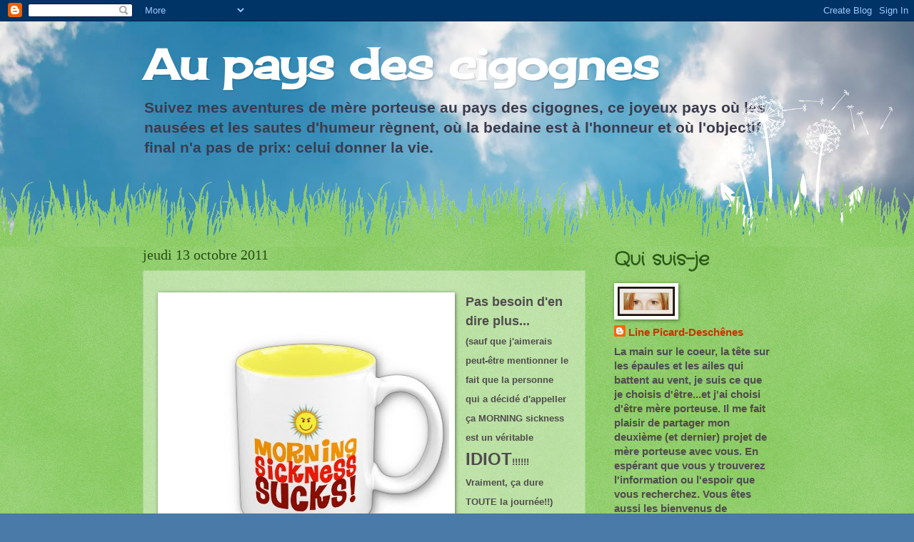

--- FILE ---
content_type: text/html; charset=utf-8
request_url: https://www.google.com/recaptcha/api2/aframe
body_size: 252
content:
<!DOCTYPE HTML><html><head><meta http-equiv="content-type" content="text/html; charset=UTF-8"></head><body><script nonce="XWA7G9U4lukYTADmz2DvLQ">/** Anti-fraud and anti-abuse applications only. See google.com/recaptcha */ try{var clients={'sodar':'https://pagead2.googlesyndication.com/pagead/sodar?'};window.addEventListener("message",function(a){try{if(a.source===window.parent){var b=JSON.parse(a.data);var c=clients[b['id']];if(c){var d=document.createElement('img');d.src=c+b['params']+'&rc='+(localStorage.getItem("rc::a")?sessionStorage.getItem("rc::b"):"");window.document.body.appendChild(d);sessionStorage.setItem("rc::e",parseInt(sessionStorage.getItem("rc::e")||0)+1);localStorage.setItem("rc::h",'1768372562095');}}}catch(b){}});window.parent.postMessage("_grecaptcha_ready", "*");}catch(b){}</script></body></html>